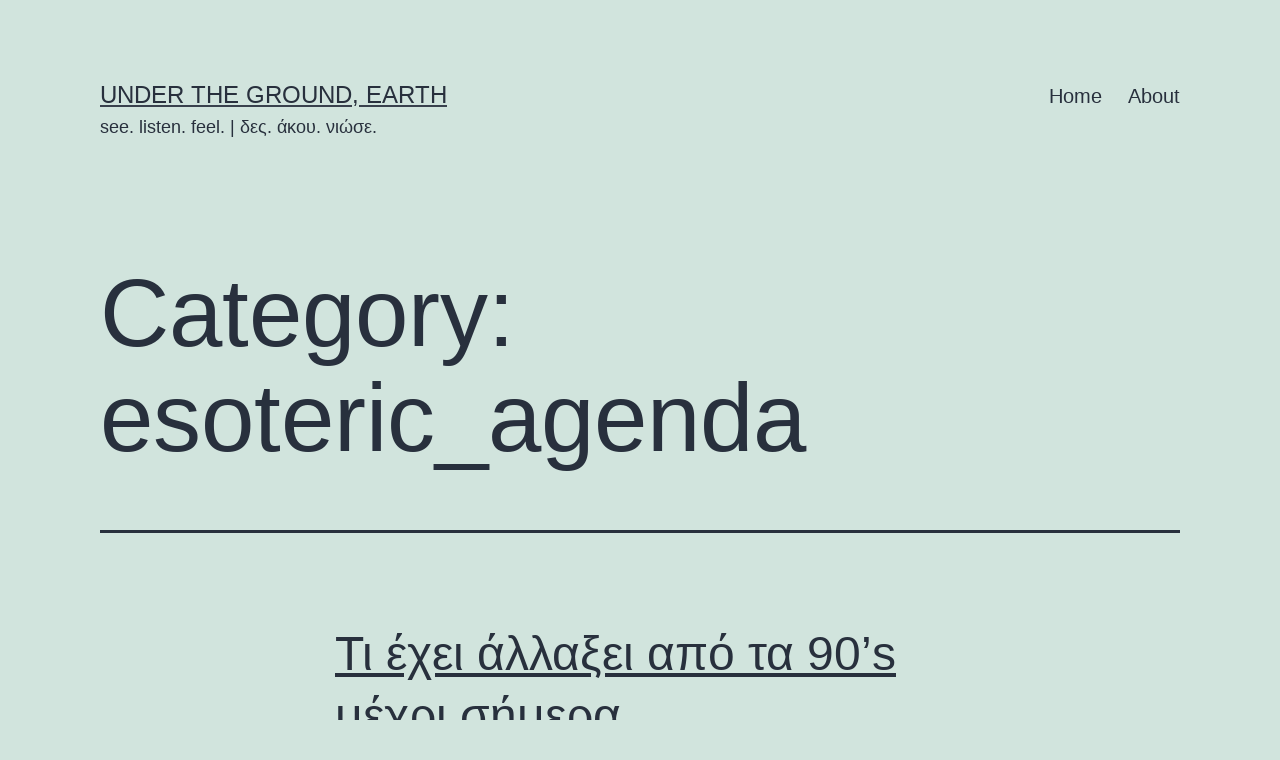

--- FILE ---
content_type: text/html; charset=UTF-8
request_url: https://www.under-the-ground.gr/category/esoteric_agenda/
body_size: 40195
content:
<!doctype html>
<html lang="en-US" >
<head>
	<meta charset="UTF-8" />
	<meta name="viewport" content="width=device-width, initial-scale=1.0" />
	<title>esoteric_agenda &#8211; Under the Ground, Earth</title>
<meta name='robots' content='noindex, nofollow' />
	<style>img:is([sizes="auto" i], [sizes^="auto," i]) { contain-intrinsic-size: 3000px 1500px }</style>
	<link rel="alternate" type="application/rss+xml" title="Under the Ground, Earth &raquo; Feed" href="https://www.under-the-ground.gr/feed/" />
<link rel="alternate" type="application/rss+xml" title="Under the Ground, Earth &raquo; Comments Feed" href="https://www.under-the-ground.gr/comments/feed/" />
<link rel="alternate" type="application/rss+xml" title="Under the Ground, Earth &raquo; esoteric_agenda Category Feed" href="https://www.under-the-ground.gr/category/esoteric_agenda/feed/" />
<script>
window._wpemojiSettings = {"baseUrl":"https:\/\/s.w.org\/images\/core\/emoji\/16.0.1\/72x72\/","ext":".png","svgUrl":"https:\/\/s.w.org\/images\/core\/emoji\/16.0.1\/svg\/","svgExt":".svg","source":{"concatemoji":"https:\/\/www.under-the-ground.gr\/wp-includes\/js\/wp-emoji-release.min.js?ver=6.8.2"}};
/*! This file is auto-generated */
!function(s,n){var o,i,e;function c(e){try{var t={supportTests:e,timestamp:(new Date).valueOf()};sessionStorage.setItem(o,JSON.stringify(t))}catch(e){}}function p(e,t,n){e.clearRect(0,0,e.canvas.width,e.canvas.height),e.fillText(t,0,0);var t=new Uint32Array(e.getImageData(0,0,e.canvas.width,e.canvas.height).data),a=(e.clearRect(0,0,e.canvas.width,e.canvas.height),e.fillText(n,0,0),new Uint32Array(e.getImageData(0,0,e.canvas.width,e.canvas.height).data));return t.every(function(e,t){return e===a[t]})}function u(e,t){e.clearRect(0,0,e.canvas.width,e.canvas.height),e.fillText(t,0,0);for(var n=e.getImageData(16,16,1,1),a=0;a<n.data.length;a++)if(0!==n.data[a])return!1;return!0}function f(e,t,n,a){switch(t){case"flag":return n(e,"\ud83c\udff3\ufe0f\u200d\u26a7\ufe0f","\ud83c\udff3\ufe0f\u200b\u26a7\ufe0f")?!1:!n(e,"\ud83c\udde8\ud83c\uddf6","\ud83c\udde8\u200b\ud83c\uddf6")&&!n(e,"\ud83c\udff4\udb40\udc67\udb40\udc62\udb40\udc65\udb40\udc6e\udb40\udc67\udb40\udc7f","\ud83c\udff4\u200b\udb40\udc67\u200b\udb40\udc62\u200b\udb40\udc65\u200b\udb40\udc6e\u200b\udb40\udc67\u200b\udb40\udc7f");case"emoji":return!a(e,"\ud83e\udedf")}return!1}function g(e,t,n,a){var r="undefined"!=typeof WorkerGlobalScope&&self instanceof WorkerGlobalScope?new OffscreenCanvas(300,150):s.createElement("canvas"),o=r.getContext("2d",{willReadFrequently:!0}),i=(o.textBaseline="top",o.font="600 32px Arial",{});return e.forEach(function(e){i[e]=t(o,e,n,a)}),i}function t(e){var t=s.createElement("script");t.src=e,t.defer=!0,s.head.appendChild(t)}"undefined"!=typeof Promise&&(o="wpEmojiSettingsSupports",i=["flag","emoji"],n.supports={everything:!0,everythingExceptFlag:!0},e=new Promise(function(e){s.addEventListener("DOMContentLoaded",e,{once:!0})}),new Promise(function(t){var n=function(){try{var e=JSON.parse(sessionStorage.getItem(o));if("object"==typeof e&&"number"==typeof e.timestamp&&(new Date).valueOf()<e.timestamp+604800&&"object"==typeof e.supportTests)return e.supportTests}catch(e){}return null}();if(!n){if("undefined"!=typeof Worker&&"undefined"!=typeof OffscreenCanvas&&"undefined"!=typeof URL&&URL.createObjectURL&&"undefined"!=typeof Blob)try{var e="postMessage("+g.toString()+"("+[JSON.stringify(i),f.toString(),p.toString(),u.toString()].join(",")+"));",a=new Blob([e],{type:"text/javascript"}),r=new Worker(URL.createObjectURL(a),{name:"wpTestEmojiSupports"});return void(r.onmessage=function(e){c(n=e.data),r.terminate(),t(n)})}catch(e){}c(n=g(i,f,p,u))}t(n)}).then(function(e){for(var t in e)n.supports[t]=e[t],n.supports.everything=n.supports.everything&&n.supports[t],"flag"!==t&&(n.supports.everythingExceptFlag=n.supports.everythingExceptFlag&&n.supports[t]);n.supports.everythingExceptFlag=n.supports.everythingExceptFlag&&!n.supports.flag,n.DOMReady=!1,n.readyCallback=function(){n.DOMReady=!0}}).then(function(){return e}).then(function(){var e;n.supports.everything||(n.readyCallback(),(e=n.source||{}).concatemoji?t(e.concatemoji):e.wpemoji&&e.twemoji&&(t(e.twemoji),t(e.wpemoji)))}))}((window,document),window._wpemojiSettings);
</script>
<style id='wp-emoji-styles-inline-css'>

	img.wp-smiley, img.emoji {
		display: inline !important;
		border: none !important;
		box-shadow: none !important;
		height: 1em !important;
		width: 1em !important;
		margin: 0 0.07em !important;
		vertical-align: -0.1em !important;
		background: none !important;
		padding: 0 !important;
	}
</style>
<link rel='stylesheet' id='wp-block-library-css' href='https://www.under-the-ground.gr/wp-content/plugins/gutenberg/build/styles/block-library/style.css?ver=22.3.0' media='all' />
<link rel='stylesheet' id='wp-block-library-theme-css' href='https://www.under-the-ground.gr/wp-content/plugins/gutenberg/build/styles/block-library/theme.css?ver=22.3.0' media='all' />
<style id='classic-theme-styles-inline-css'>
.wp-block-button__link{background-color:#32373c;border-radius:9999px;box-shadow:none;color:#fff;font-size:1.125em;padding:calc(.667em + 2px) calc(1.333em + 2px);text-decoration:none}.wp-block-file__button{background:#32373c;color:#fff}.wp-block-accordion-heading{margin:0}.wp-block-accordion-heading__toggle{background-color:inherit!important;color:inherit!important}.wp-block-accordion-heading__toggle:not(:focus-visible){outline:none}.wp-block-accordion-heading__toggle:focus,.wp-block-accordion-heading__toggle:hover{background-color:inherit!important;border:none;box-shadow:none;color:inherit;padding:var(--wp--preset--spacing--20,1em) 0;text-decoration:none}.wp-block-accordion-heading__toggle:focus-visible{outline:auto;outline-offset:0}
</style>
<link rel='stylesheet' id='twenty-twenty-one-custom-color-overrides-css' href='https://www.under-the-ground.gr/wp-content/themes/twentytwentyone/assets/css/custom-color-overrides.css?ver=2.5' media='all' />
<style id='global-styles-inline-css'>
:root{--wp--preset--aspect-ratio--square: 1;--wp--preset--aspect-ratio--4-3: 4/3;--wp--preset--aspect-ratio--3-4: 3/4;--wp--preset--aspect-ratio--3-2: 3/2;--wp--preset--aspect-ratio--2-3: 2/3;--wp--preset--aspect-ratio--16-9: 16/9;--wp--preset--aspect-ratio--9-16: 9/16;--wp--preset--color--black: #000000;--wp--preset--color--cyan-bluish-gray: #abb8c3;--wp--preset--color--white: #FFFFFF;--wp--preset--color--pale-pink: #f78da7;--wp--preset--color--vivid-red: #cf2e2e;--wp--preset--color--luminous-vivid-orange: #ff6900;--wp--preset--color--luminous-vivid-amber: #fcb900;--wp--preset--color--light-green-cyan: #7bdcb5;--wp--preset--color--vivid-green-cyan: #00d084;--wp--preset--color--pale-cyan-blue: #8ed1fc;--wp--preset--color--vivid-cyan-blue: #0693e3;--wp--preset--color--vivid-purple: #9b51e0;--wp--preset--color--dark-gray: #28303D;--wp--preset--color--gray: #39414D;--wp--preset--color--green: #D1E4DD;--wp--preset--color--blue: #D1DFE4;--wp--preset--color--purple: #D1D1E4;--wp--preset--color--red: #E4D1D1;--wp--preset--color--orange: #E4DAD1;--wp--preset--color--yellow: #EEEADD;--wp--preset--gradient--vivid-cyan-blue-to-vivid-purple: linear-gradient(135deg,rgb(6,147,227) 0%,rgb(155,81,224) 100%);--wp--preset--gradient--light-green-cyan-to-vivid-green-cyan: linear-gradient(135deg,rgb(122,220,180) 0%,rgb(0,208,130) 100%);--wp--preset--gradient--luminous-vivid-amber-to-luminous-vivid-orange: linear-gradient(135deg,rgb(252,185,0) 0%,rgb(255,105,0) 100%);--wp--preset--gradient--luminous-vivid-orange-to-vivid-red: linear-gradient(135deg,rgb(255,105,0) 0%,rgb(207,46,46) 100%);--wp--preset--gradient--very-light-gray-to-cyan-bluish-gray: linear-gradient(135deg,rgb(238,238,238) 0%,rgb(169,184,195) 100%);--wp--preset--gradient--cool-to-warm-spectrum: linear-gradient(135deg,rgb(74,234,220) 0%,rgb(151,120,209) 20%,rgb(207,42,186) 40%,rgb(238,44,130) 60%,rgb(251,105,98) 80%,rgb(254,248,76) 100%);--wp--preset--gradient--blush-light-purple: linear-gradient(135deg,rgb(255,206,236) 0%,rgb(152,150,240) 100%);--wp--preset--gradient--blush-bordeaux: linear-gradient(135deg,rgb(254,205,165) 0%,rgb(254,45,45) 50%,rgb(107,0,62) 100%);--wp--preset--gradient--luminous-dusk: linear-gradient(135deg,rgb(255,203,112) 0%,rgb(199,81,192) 50%,rgb(65,88,208) 100%);--wp--preset--gradient--pale-ocean: linear-gradient(135deg,rgb(255,245,203) 0%,rgb(182,227,212) 50%,rgb(51,167,181) 100%);--wp--preset--gradient--electric-grass: linear-gradient(135deg,rgb(202,248,128) 0%,rgb(113,206,126) 100%);--wp--preset--gradient--midnight: linear-gradient(135deg,rgb(2,3,129) 0%,rgb(40,116,252) 100%);--wp--preset--gradient--purple-to-yellow: linear-gradient(160deg, #D1D1E4 0%, #EEEADD 100%);--wp--preset--gradient--yellow-to-purple: linear-gradient(160deg, #EEEADD 0%, #D1D1E4 100%);--wp--preset--gradient--green-to-yellow: linear-gradient(160deg, #D1E4DD 0%, #EEEADD 100%);--wp--preset--gradient--yellow-to-green: linear-gradient(160deg, #EEEADD 0%, #D1E4DD 100%);--wp--preset--gradient--red-to-yellow: linear-gradient(160deg, #E4D1D1 0%, #EEEADD 100%);--wp--preset--gradient--yellow-to-red: linear-gradient(160deg, #EEEADD 0%, #E4D1D1 100%);--wp--preset--gradient--purple-to-red: linear-gradient(160deg, #D1D1E4 0%, #E4D1D1 100%);--wp--preset--gradient--red-to-purple: linear-gradient(160deg, #E4D1D1 0%, #D1D1E4 100%);--wp--preset--font-size--small: 18px;--wp--preset--font-size--medium: 20px;--wp--preset--font-size--large: 24px;--wp--preset--font-size--x-large: 42px;--wp--preset--font-size--extra-small: 16px;--wp--preset--font-size--normal: 20px;--wp--preset--font-size--extra-large: 40px;--wp--preset--font-size--huge: 96px;--wp--preset--font-size--gigantic: 144px;--wp--preset--spacing--20: 0.44rem;--wp--preset--spacing--30: 0.67rem;--wp--preset--spacing--40: 1rem;--wp--preset--spacing--50: 1.5rem;--wp--preset--spacing--60: 2.25rem;--wp--preset--spacing--70: 3.38rem;--wp--preset--spacing--80: 5.06rem;--wp--preset--shadow--natural: 6px 6px 9px rgba(0, 0, 0, 0.2);--wp--preset--shadow--deep: 12px 12px 50px rgba(0, 0, 0, 0.4);--wp--preset--shadow--sharp: 6px 6px 0px rgba(0, 0, 0, 0.2);--wp--preset--shadow--outlined: 6px 6px 0px -3px rgb(255, 255, 255), 6px 6px rgb(0, 0, 0);--wp--preset--shadow--crisp: 6px 6px 0px rgb(0, 0, 0);}:where(.is-layout-flex){gap: 0.5em;}:where(.is-layout-grid){gap: 0.5em;}body .is-layout-flex{display: flex;}.is-layout-flex{flex-wrap: wrap;align-items: center;}.is-layout-flex > :is(*, div){margin: 0;}body .is-layout-grid{display: grid;}.is-layout-grid > :is(*, div){margin: 0;}:where(.wp-block-columns.is-layout-flex){gap: 2em;}:where(.wp-block-columns.is-layout-grid){gap: 2em;}:where(.wp-block-post-template.is-layout-flex){gap: 1.25em;}:where(.wp-block-post-template.is-layout-grid){gap: 1.25em;}.has-black-color{color: var(--wp--preset--color--black) !important;}.has-cyan-bluish-gray-color{color: var(--wp--preset--color--cyan-bluish-gray) !important;}.has-white-color{color: var(--wp--preset--color--white) !important;}.has-pale-pink-color{color: var(--wp--preset--color--pale-pink) !important;}.has-vivid-red-color{color: var(--wp--preset--color--vivid-red) !important;}.has-luminous-vivid-orange-color{color: var(--wp--preset--color--luminous-vivid-orange) !important;}.has-luminous-vivid-amber-color{color: var(--wp--preset--color--luminous-vivid-amber) !important;}.has-light-green-cyan-color{color: var(--wp--preset--color--light-green-cyan) !important;}.has-vivid-green-cyan-color{color: var(--wp--preset--color--vivid-green-cyan) !important;}.has-pale-cyan-blue-color{color: var(--wp--preset--color--pale-cyan-blue) !important;}.has-vivid-cyan-blue-color{color: var(--wp--preset--color--vivid-cyan-blue) !important;}.has-vivid-purple-color{color: var(--wp--preset--color--vivid-purple) !important;}.has-black-background-color{background-color: var(--wp--preset--color--black) !important;}.has-cyan-bluish-gray-background-color{background-color: var(--wp--preset--color--cyan-bluish-gray) !important;}.has-white-background-color{background-color: var(--wp--preset--color--white) !important;}.has-pale-pink-background-color{background-color: var(--wp--preset--color--pale-pink) !important;}.has-vivid-red-background-color{background-color: var(--wp--preset--color--vivid-red) !important;}.has-luminous-vivid-orange-background-color{background-color: var(--wp--preset--color--luminous-vivid-orange) !important;}.has-luminous-vivid-amber-background-color{background-color: var(--wp--preset--color--luminous-vivid-amber) !important;}.has-light-green-cyan-background-color{background-color: var(--wp--preset--color--light-green-cyan) !important;}.has-vivid-green-cyan-background-color{background-color: var(--wp--preset--color--vivid-green-cyan) !important;}.has-pale-cyan-blue-background-color{background-color: var(--wp--preset--color--pale-cyan-blue) !important;}.has-vivid-cyan-blue-background-color{background-color: var(--wp--preset--color--vivid-cyan-blue) !important;}.has-vivid-purple-background-color{background-color: var(--wp--preset--color--vivid-purple) !important;}.has-black-border-color{border-color: var(--wp--preset--color--black) !important;}.has-cyan-bluish-gray-border-color{border-color: var(--wp--preset--color--cyan-bluish-gray) !important;}.has-white-border-color{border-color: var(--wp--preset--color--white) !important;}.has-pale-pink-border-color{border-color: var(--wp--preset--color--pale-pink) !important;}.has-vivid-red-border-color{border-color: var(--wp--preset--color--vivid-red) !important;}.has-luminous-vivid-orange-border-color{border-color: var(--wp--preset--color--luminous-vivid-orange) !important;}.has-luminous-vivid-amber-border-color{border-color: var(--wp--preset--color--luminous-vivid-amber) !important;}.has-light-green-cyan-border-color{border-color: var(--wp--preset--color--light-green-cyan) !important;}.has-vivid-green-cyan-border-color{border-color: var(--wp--preset--color--vivid-green-cyan) !important;}.has-pale-cyan-blue-border-color{border-color: var(--wp--preset--color--pale-cyan-blue) !important;}.has-vivid-cyan-blue-border-color{border-color: var(--wp--preset--color--vivid-cyan-blue) !important;}.has-vivid-purple-border-color{border-color: var(--wp--preset--color--vivid-purple) !important;}.has-vivid-cyan-blue-to-vivid-purple-gradient-background{background: var(--wp--preset--gradient--vivid-cyan-blue-to-vivid-purple) !important;}.has-light-green-cyan-to-vivid-green-cyan-gradient-background{background: var(--wp--preset--gradient--light-green-cyan-to-vivid-green-cyan) !important;}.has-luminous-vivid-amber-to-luminous-vivid-orange-gradient-background{background: var(--wp--preset--gradient--luminous-vivid-amber-to-luminous-vivid-orange) !important;}.has-luminous-vivid-orange-to-vivid-red-gradient-background{background: var(--wp--preset--gradient--luminous-vivid-orange-to-vivid-red) !important;}.has-very-light-gray-to-cyan-bluish-gray-gradient-background{background: var(--wp--preset--gradient--very-light-gray-to-cyan-bluish-gray) !important;}.has-cool-to-warm-spectrum-gradient-background{background: var(--wp--preset--gradient--cool-to-warm-spectrum) !important;}.has-blush-light-purple-gradient-background{background: var(--wp--preset--gradient--blush-light-purple) !important;}.has-blush-bordeaux-gradient-background{background: var(--wp--preset--gradient--blush-bordeaux) !important;}.has-luminous-dusk-gradient-background{background: var(--wp--preset--gradient--luminous-dusk) !important;}.has-pale-ocean-gradient-background{background: var(--wp--preset--gradient--pale-ocean) !important;}.has-electric-grass-gradient-background{background: var(--wp--preset--gradient--electric-grass) !important;}.has-midnight-gradient-background{background: var(--wp--preset--gradient--midnight) !important;}.has-small-font-size{font-size: var(--wp--preset--font-size--small) !important;}.has-medium-font-size{font-size: var(--wp--preset--font-size--medium) !important;}.has-large-font-size{font-size: var(--wp--preset--font-size--large) !important;}.has-x-large-font-size{font-size: var(--wp--preset--font-size--x-large) !important;}
:where(.wp-block-columns.is-layout-flex){gap: 2em;}:where(.wp-block-columns.is-layout-grid){gap: 2em;}
:root :where(.wp-block-pullquote){font-size: 1.5em;line-height: 1.6;}
:where(.wp-block-post-template.is-layout-flex){gap: 1.25em;}:where(.wp-block-post-template.is-layout-grid){gap: 1.25em;}
:where(.wp-block-term-template.is-layout-flex){gap: 1.25em;}:where(.wp-block-term-template.is-layout-grid){gap: 1.25em;}
</style>
<link rel='stylesheet' id='twenty-twenty-one-style-css' href='https://www.under-the-ground.gr/wp-content/themes/twentytwentyone/style.css?ver=2.5' media='all' />
<link rel='stylesheet' id='twenty-twenty-one-print-style-css' href='https://www.under-the-ground.gr/wp-content/themes/twentytwentyone/assets/css/print.css?ver=2.5' media='print' />
<script id="twenty-twenty-one-ie11-polyfills-js-after">
( Element.prototype.matches && Element.prototype.closest && window.NodeList && NodeList.prototype.forEach ) || document.write( '<script src="https://www.under-the-ground.gr/wp-content/themes/twentytwentyone/assets/js/polyfills.js?ver=2.5"></scr' + 'ipt>' );
</script>
<script src="https://www.under-the-ground.gr/wp-content/themes/twentytwentyone/assets/js/primary-navigation.js?ver=2.5" id="twenty-twenty-one-primary-navigation-script-js" defer data-wp-strategy="defer"></script>
<link rel="https://api.w.org/" href="https://www.under-the-ground.gr/wp-json/" /><link rel="alternate" title="JSON" type="application/json" href="https://www.under-the-ground.gr/wp-json/wp/v2/categories/4" /><link rel="EditURI" type="application/rsd+xml" title="RSD" href="https://www.under-the-ground.gr/xmlrpc.php?rsd" />
<meta name="generator" content="WordPress 6.8.2" />
</head>

<body class="archive category category-esoteric_agenda category-4 wp-embed-responsive wp-theme-twentytwentyone is-light-theme no-js hfeed has-main-navigation">
<div id="page" class="site">
	<a class="skip-link screen-reader-text" href="#content">
		Skip to content	</a>

	
<header id="masthead" class="site-header has-title-and-tagline has-menu">

	

<div class="site-branding">

	
						<p class="site-title"><a href="https://www.under-the-ground.gr/" rel="home">Under the Ground, Earth</a></p>
			
			<p class="site-description">
			see. listen. feel. | δες. άκου. νιώσε.		</p>
	</div><!-- .site-branding -->
	
	<nav id="site-navigation" class="primary-navigation" aria-label="Primary menu">
		<div class="menu-button-container">
			<button id="primary-mobile-menu" class="button" aria-controls="primary-menu-list" aria-expanded="false">
				<span class="dropdown-icon open">Menu					<svg class="svg-icon" width="24" height="24" aria-hidden="true" role="img" focusable="false" viewBox="0 0 24 24" fill="none" xmlns="http://www.w3.org/2000/svg"><path fill-rule="evenodd" clip-rule="evenodd" d="M4.5 6H19.5V7.5H4.5V6ZM4.5 12H19.5V13.5H4.5V12ZM19.5 18H4.5V19.5H19.5V18Z" fill="currentColor"/></svg>				</span>
				<span class="dropdown-icon close">Close					<svg class="svg-icon" width="24" height="24" aria-hidden="true" role="img" focusable="false" viewBox="0 0 24 24" fill="none" xmlns="http://www.w3.org/2000/svg"><path fill-rule="evenodd" clip-rule="evenodd" d="M12 10.9394L5.53033 4.46973L4.46967 5.53039L10.9393 12.0001L4.46967 18.4697L5.53033 19.5304L12 13.0607L18.4697 19.5304L19.5303 18.4697L13.0607 12.0001L19.5303 5.53039L18.4697 4.46973L12 10.9394Z" fill="currentColor"/></svg>				</span>
			</button><!-- #primary-mobile-menu -->
		</div><!-- .menu-button-container -->
		<div class="primary-menu-container"><ul id="primary-menu-list" class="menu-wrapper"><li id="menu-item-1221" class="menu-item menu-item-type-custom menu-item-object-custom menu-item-home menu-item-1221"><a href="http://www.under-the-ground.gr">Home</a></li>
<li id="menu-item-1220" class="menu-item menu-item-type-custom menu-item-object-custom menu-item-1220"><a href="http://www.under-the-ground.gr/about/">About</a></li>
</ul></div>	</nav><!-- #site-navigation -->
	
</header><!-- #masthead -->

	<div id="content" class="site-content">
		<div id="primary" class="content-area">
			<main id="main" class="site-main">


	<header class="page-header alignwide">
		<h1 class="page-title">Category: <span>esoteric_agenda</span></h1>			</header><!-- .page-header -->

					
<article id="post-2446" class="post-2446 post type-post status-publish format-standard hentry category-esoteric_agenda entry">
	<header class="entry-header">
					<h2 class="entry-title default-max-width"><a href="https://www.under-the-ground.gr/%cf%84%ce%b9-%ce%ad%cf%87%ce%b5%ce%b9-%ce%ac%ce%bb%ce%bb%ce%b1%ce%be%ce%b5%ce%b9-%ce%b1%cf%80%cf%8c-%cf%84%ce%b1-90s-%ce%bc%ce%ad%cf%87%cf%81%ce%b9-%cf%83%ce%ae%ce%bc%ce%b5%cf%81%ce%b1/">Τι έχει άλλαξει από τα 90&#8217;s μέχρι σήμερα</a></h2>		
			</header><!-- .entry-header -->

	<div class="entry-content">
		
<p>τα 80&#8217;s και τέλος τα 90&#8217;s ήταν τα καλύτερα γιατί ήταν η επιτομή του παλιού κόσμου &#8211; ήταν ο παλιός κόσμος των 50&#8217;s, 60&#8217;s και των 70&#8217;s στα καλύτερα του!</p>



<p>η πνευματικότητα (που εμπεριέχει ταπεινοφροσύνη, σεβασμό, σκέψη, πίστη, αγάπη, ευγένεια κτλ) συναντούσε την τεχνολογία (στην μουσική, στις τέχνες, στα media, στην επικοινωνία και στην εκφραση) με έναν ισορροπημένο τρόπο.</p>



<p>μετά τα 90&#8217;s νιώθω ότι γίναμε κάπως σαν κακομαθημένα παιδιά που ενώ ξέρουν ότι είναι κυριακή και πρέπει να διαβάσουν, να κάνουν μπάνιο και να κοιμηθούν νωρίς γιατί την επομένη έχουν σχολείο &#8211; τα γράφουν ΟΛΑ ΣΤΗΝ ΜΠΟΥΤΣΑ ΤΟΥΣ και πάνε στο σχολείο ρέμπελοι… και τσαμπουκαλεύονται και στην δασκάλα και την λένε χαζή.</p>
	</div><!-- .entry-content -->

	<footer class="entry-footer default-max-width">
		<span class="posted-on">Published <time class="entry-date published updated" datetime="2025-12-12T22:56:30+13:00">December 12, 2025</time></span><div class="post-taxonomies"><span class="cat-links">Categorized as <a href="https://www.under-the-ground.gr/category/esoteric_agenda/" rel="category tag">esoteric_agenda</a> </span></div>	</footer><!-- .entry-footer -->
</article><!-- #post-2446 -->
					
<article id="post-2434" class="post-2434 post type-post status-publish format-standard hentry category-esoteric_agenda entry">
	<header class="entry-header">
					<h2 class="entry-title default-max-width"><a href="https://www.under-the-ground.gr/how-does-the-future-of-the-future-look-like/">How does the future of the future look like? A think piece.</a></h2>		
			</header><!-- .entry-header -->

	<div class="entry-content">
		
<p>όταν παλιά αναρωτιόμουν πως θα είμαι/είναι (σ)το μέλλον, πάνω κάτω ήξερα ότι θα έχω μια σχέση, μια δουλειά στον κλάδο της πληροφορικής, ένα αυτοκίνητο με πολύ μουσική, κάποια χόμπι όπως το μπάσκετ και γενικά τέτοιου τύπου πράγματα…</p>



<p>τώρα που ζω στο μέλλον, αναρωτιέμαι πως θα είναι το μέλλον, του μέλλοντος</p>



<p>δεν ξέρω αν το σκέφτεστε ποτέ έτσι…;</p>



<p>πριν από μερικά χρόνια, σε ένα επεισόδιο από τα φιλαράκια ο ross λέει στον chandler ότι στο μέλλον, θα μπορούμε να ανεβάζουμε τις σκέψεις μας στο &#8220;δίκτυο&#8221; και μετά να ζούμε ως avatars για πάντα</p>



<p>αυτή τη στιγμή, έχουμε την τεχνολογία που απαιτείται για να φτιάξουμε ένα τέτοιο avatar που να είναι σε ένα μεγάλο βαθμό ίδιο με εμάς.</p>



<p>με βάση τα email, μνματα και φωτό σε social, sms, whatsapp, viber, OXI SIGNAL (γιατί είναι κρυπτογραφημένο), αναζητήσεις στο google, κινήσεις καρτών, αγοραστικές μας συνήθειες, ταινίες που έχουμε δει σε νετφλιξ κτλ, διατροφικές μας συνήθειες, ιατρικά έγγραφα και λίγα λεπτά της φωνής μας ηχογραφημένα από μια κλήση μπορούμε να φτιάξουμε ένα avatar το οποίο να ζει σε μια πόλη όπως <a href="https://youtube.com/clip/UgkxUUZtkMMBdU5Ivx9AWgx9KufV1aZDhIvh?feature=shared" target="_blank" rel="noreferrer noopener">αυτή</a>.</p>



<p>έχετε σκεφτεί ποτέ την πιθανότητα να έχουμε πεθάνει και αυτή τη στιγμή να ζούμε σε έναν κόσμο ανάλογο με το βίντεο;</p>



<p>να είμαστε δλδ τα avatar που έχουν δημιουργηθεί με βάση την πληροφορία που κάποιος άλλος έβαλε;</p>
	</div><!-- .entry-content -->

	<footer class="entry-footer default-max-width">
		<span class="posted-on">Published <time class="entry-date published updated" datetime="2024-07-12T09:31:34+13:00">July 12, 2024</time></span><div class="post-taxonomies"><span class="cat-links">Categorized as <a href="https://www.under-the-ground.gr/category/esoteric_agenda/" rel="category tag">esoteric_agenda</a> </span></div>	</footer><!-- .entry-footer -->
</article><!-- #post-2434 -->
					
<article id="post-1255" class="post-1255 post type-post status-publish format-standard hentry category-esoteric_agenda entry">
	<header class="entry-header">
					<h2 class="entry-title default-max-width"><a href="https://www.under-the-ground.gr/the-choice-is-ours/">The Choice is Ours</a></h2>		
			</header><!-- .entry-header -->

	<div class="entry-content">
		<p><iframe width="570" height="315" src="https://www.youtube.com/embed/Yb5ivvcTvRQ" frameborder="0" allowfullscreen></iframe></p>
	</div><!-- .entry-content -->

	<footer class="entry-footer default-max-width">
		<span class="posted-on">Published <time class="entry-date published updated" datetime="2016-08-22T02:10:45+13:00">August 22, 2016</time></span><div class="post-taxonomies"><span class="cat-links">Categorized as <a href="https://www.under-the-ground.gr/category/esoteric_agenda/" rel="category tag">esoteric_agenda</a> </span></div>	</footer><!-- .entry-footer -->
</article><!-- #post-1255 -->
					
<article id="post-1227" class="post-1227 post type-post status-publish format-standard hentry category-esoteric_agenda entry">
	<header class="entry-header">
					<h2 class="entry-title default-max-width"><a href="https://www.under-the-ground.gr/dmt-and-more/">DMT and more</a></h2>		
			</header><!-- .entry-header -->

	<div class="entry-content">
		<p><iframe width="570" height="315" src="https://www.youtube.com/embed/MxvQusr9cwc" frameborder="0" allowfullscreen></iframe></p>
	</div><!-- .entry-content -->

	<footer class="entry-footer default-max-width">
		<span class="posted-on">Published <time class="entry-date published updated" datetime="2016-08-01T03:04:28+13:00">August 1, 2016</time></span><div class="post-taxonomies"><span class="cat-links">Categorized as <a href="https://www.under-the-ground.gr/category/esoteric_agenda/" rel="category tag">esoteric_agenda</a> </span></div>	</footer><!-- .entry-footer -->
</article><!-- #post-1227 -->
					
<article id="post-1225" class="post-1225 post type-post status-publish format-standard hentry category-esoteric_agenda entry">
	<header class="entry-header">
					<h2 class="entry-title default-max-width"><a href="https://www.under-the-ground.gr/listen/">Listen</a></h2>		
			</header><!-- .entry-header -->

	<div class="entry-content">
		<p>In this TED speech you&#8217;ll find that humans, listen to only 25% of what somebody is telling them. </p>
<p><iframe width="570" height="315" src="https://www.youtube.com/embed/fRVUkVbZWBw" frameborder="0" allowfullscreen></iframe></p>
	</div><!-- .entry-content -->

	<footer class="entry-footer default-max-width">
		<span class="posted-on">Published <time class="entry-date published updated" datetime="2016-08-01T03:03:26+13:00">August 1, 2016</time></span><div class="post-taxonomies"><span class="cat-links">Categorized as <a href="https://www.under-the-ground.gr/category/esoteric_agenda/" rel="category tag">esoteric_agenda</a> </span></div>	</footer><!-- .entry-footer -->
</article><!-- #post-1225 -->
					
<article id="post-1223" class="post-1223 post type-post status-publish format-standard hentry category-esoteric_agenda entry">
	<header class="entry-header">
					<h2 class="entry-title default-max-width"><a href="https://www.under-the-ground.gr/thought-of-you/">Thought of you</a></h2>		
			</header><!-- .entry-header -->

	<div class="entry-content">
		<p>Small clip worth seeing.</p>
<p><iframe loading="lazy" width="570" height="325" src="https://www.youtube.com/embed/OBk3ynRbtsw" frameborder="0" allowfullscreen></iframe></p>
	</div><!-- .entry-content -->

	<footer class="entry-footer default-max-width">
		<span class="posted-on">Published <time class="entry-date published updated" datetime="2016-08-01T03:01:36+13:00">August 1, 2016</time></span><div class="post-taxonomies"><span class="cat-links">Categorized as <a href="https://www.under-the-ground.gr/category/esoteric_agenda/" rel="category tag">esoteric_agenda</a> </span></div>	</footer><!-- .entry-footer -->
</article><!-- #post-1223 -->
					
<article id="post-1201" class="post-1201 post type-post status-publish format-standard hentry category-esoteric_agenda entry">
	<header class="entry-header">
					<h2 class="entry-title default-max-width"><a href="https://www.under-the-ground.gr/everything-is-a-remix/">Everything is a Remix</a></h2>		
			</header><!-- .entry-header -->

	<div class="entry-content">
		<p><iframe loading="lazy" src="https://player.vimeo.com/video/139094998" width="570" height="321" frameborder="0" webkitallowfullscreen mozallowfullscreen allowfullscreen></iframe> </p>
<p><a href="https://vimeo.com/139094998">Everything is a Remix Remastered (2015 HD)</a> from <a href="https://vimeo.com/kirbyferguson">Kirby Ferguson</a> on <a href="https://vimeo.com">Vimeo</a>.</p>
	</div><!-- .entry-content -->

	<footer class="entry-footer default-max-width">
		<span class="posted-on">Published <time class="entry-date published updated" datetime="2015-10-13T10:33:01+13:00">October 13, 2015</time></span><div class="post-taxonomies"><span class="cat-links">Categorized as <a href="https://www.under-the-ground.gr/category/esoteric_agenda/" rel="category tag">esoteric_agenda</a> </span></div>	</footer><!-- .entry-footer -->
</article><!-- #post-1201 -->
					
<article id="post-1202" class="post-1202 post type-post status-publish format-standard hentry category-esoteric_agenda entry">
	<header class="entry-header">
					<h2 class="entry-title default-max-width"><a href="https://www.under-the-ground.gr/how-giant-websites-design-for-you-and-a-billion-others-too/">How giant websites design for you (and a billion others, too)</a></h2>		
			</header><!-- .entry-header -->

	<div class="entry-content">
		<p><iframe loading="lazy" src="https://embed-ssl.ted.com/talks/margaret_gould_stewart_how_giant_websites_design_for_you_and_a_billion_others_too.html" width="570" height="321" frameborder="0" scrolling="no" webkitAllowFullScreen mozallowfullscreen allowFullScreen></iframe></p>
	</div><!-- .entry-content -->

	<footer class="entry-footer default-max-width">
		<span class="posted-on">Published <time class="entry-date published updated" datetime="2015-10-13T10:32:54+13:00">October 13, 2015</time></span><div class="post-taxonomies"><span class="cat-links">Categorized as <a href="https://www.under-the-ground.gr/category/esoteric_agenda/" rel="category tag">esoteric_agenda</a> </span></div>	</footer><!-- .entry-footer -->
</article><!-- #post-1202 -->
					
<article id="post-1175" class="post-1175 post type-post status-publish format-standard hentry category-esoteric_agenda entry">
	<header class="entry-header">
					<h2 class="entry-title default-max-width"><a href="https://www.under-the-ground.gr/%ce%b1%ce%bd%ce%b1%ce%ba%ce%b1%ce%bb%cf%8d%cf%80%cf%84%ce%bf%ce%bd%cf%84%ce%b1%cf%82-%cf%84%ce%bf%ce%bd-%ce%b5%cf%81%cf%89%cf%84%ce%b9%ce%ba%cf%8c-%ce%ac%ce%bd%ce%b8%cf%81%cf%89%cf%80%ce%bf-%ce%b4/">Ανακαλύπτοντας τον ερωτικό άνθρωπο : Δημήτρης Καραγιάννης</a></h2>		
			</header><!-- .entry-header -->

	<div class="entry-content">
		<p><iframe loading="lazy" width="570" height="321" src="https://www.youtube.com/embed/8kM--PZrC0M" frameborder="0" allowfullscreen></iframe></p>
	</div><!-- .entry-content -->

	<footer class="entry-footer default-max-width">
		<span class="posted-on">Published <time class="entry-date published updated" datetime="2015-09-09T08:17:33+13:00">September 9, 2015</time></span><div class="post-taxonomies"><span class="cat-links">Categorized as <a href="https://www.under-the-ground.gr/category/esoteric_agenda/" rel="category tag">esoteric_agenda</a> </span></div>	</footer><!-- .entry-footer -->
</article><!-- #post-1175 -->
					
<article id="post-1167" class="post-1167 post type-post status-publish format-standard hentry category-esoteric_agenda entry">
	<header class="entry-header">
					<h2 class="entry-title default-max-width"><a href="https://www.under-the-ground.gr/children-see-children-do/">Children see. Children do.</a></h2>		
			</header><!-- .entry-header -->

	<div class="entry-content">
		<p><iframe loading="lazy" width="570" height="321" src="https://www.youtube.com/embed/5JrtpCM4yMM" frameborder="0" allowfullscreen></iframe></p>
	</div><!-- .entry-content -->

	<footer class="entry-footer default-max-width">
		<span class="posted-on">Published <time class="entry-date published updated" datetime="2015-07-04T00:08:35+13:00">July 4, 2015</time></span><div class="post-taxonomies"><span class="cat-links">Categorized as <a href="https://www.under-the-ground.gr/category/esoteric_agenda/" rel="category tag">esoteric_agenda</a> </span></div>	</footer><!-- .entry-footer -->
</article><!-- #post-1167 -->
	
	
	<nav class="navigation pagination" aria-label="Posts pagination">
		<h2 class="screen-reader-text">Posts pagination</h2>
		<div class="nav-links"><span aria-current="page" class="page-numbers current">Page 1</span>
<span class="page-numbers dots">&hellip;</span>
<a class="page-numbers" href="https://www.under-the-ground.gr/category/esoteric_agenda/page/15/">Page 15</a>
<a class="next page-numbers" href="https://www.under-the-ground.gr/category/esoteric_agenda/page/2/"><span class="nav-next-text">Older <span class="nav-short">posts</span></span> <svg class="svg-icon" width="24" height="24" aria-hidden="true" role="img" focusable="false" viewBox="0 0 24 24" fill="none" xmlns="http://www.w3.org/2000/svg"><path fill-rule="evenodd" clip-rule="evenodd" d="m4 13v-2h12l-4-4 1-2 7 7-7 7-1-2 4-4z" fill="currentColor"/></svg></a></div>
	</nav>

			</main><!-- #main -->
		</div><!-- #primary -->
	</div><!-- #content -->

	
	<aside class="widget-area">
		<section id="text-3" class="widget widget_text"><h2 class="widget-title">Η Εσωτερικη Οψη.</h2>			<div class="textwidget"><p>γεια, τι κάνεις; ελπίζω καλά. εδώ που ήρθες μπορείς να διαβάσεις κείμενα με θέματα που αφορούν την καθημερινότητα. εκείνη την οποία ζεις μέσα σου αλλά και έξω.<br />
μέλημα μου είναι η προώθηση κειμένων και βίντεο που είναι κοινωφελή και κάνουν τον κόσμο μας καλύτερο.<br />
ας μου επιτραπεί να το πω έτσι πεζά ελπίζοντας οτι διαβάζωντας τα κείμενα και παρακολουθώντας τα ντοκιμαντέρ να αντιληφθείς περί τίνος επρόκειτω.<br />
η κάθε έκφραση ιδέας, άποψης & σκέψης (επώνυμης ή ανώνυμης) είναι ελεύθερη. όπως ελεύθερη είναι και η κριτική σκέψη(!).<br />
καλή διαμονή.</p>
</div>
		</section><section id="linkcat-5" class="widget widget_links"><h2 class="widget-title">Συνδεσμοι που ξεχωριζουν.</h2>
	<ul class='xoxo blogroll'>
<li><a href="http://www.enallaktikos.gr/" target="_blank">Enallaktikos.gr</a></li>
<li><a href="http://www.darebee.com/" target="_blank">Exercise everywhere</a></li>
<li><a href="https://www.eyecandy.gr" target="_blank">EyeCandy: web design &amp; development services</a></li>
<li><a href="http://www.filosofia.gr" target="_blank">Filosofia.gr</a></li>
<li><a href="http://www.freeandreal.org" target="_blank">FreeandReal.org</a></li>
<li><a href="http://www.jazzradio.com/" target="_blank">Jazzradio: Τζαζ και όχι μόνο</a></li>
<li><a href="http://www.just-a-minute.org/" target="_blank">Just-a-minute.org, meditation</a></li>
<li><a href="https://mathesis.cup.gr/" target="_blank">Mathesis &#8211; Learn things for free</a></li>
<li><a href="http://mpananas.wordpress.com/" target="_blank">Mpananas &#8211; Άκρως αξιόλογα κείμενα</a></li>
<li><a href="http://www.patchadams.org" target="_blank">Patch Adams</a></li>
<li><a href="http://www.pragmatikotita.gr" target="_blank">Pragmatikotita.gr</a></li>
<li><a href="http://www.thevenusproject.com/" target="_blank">The Venus Project</a></li>
<li><a href="http://www.thrasivoulos.gr/" target="_blank">Thrasivoulos Panou</a></li>
<li><a href="http://urbanshakedowns.wordpress.com/" target="_blank">Urban Shakedowns</a></li>
<li><a href="https://www.youbehero.com" title="Μετάτρεψε τις online αγορές σου σε πράξεις αλληλεγγύης" target="_blank">YouBeHero</a></li>
<li><a href="http://www.allazo.gr/" target="_blank">Αλλάζω</a></li>
<li><a href="http://www.elpidohori.gr/" target="_blank">Ελπιδοχώρι</a></li>
<li><a href="http://www.ftiaxno.gr" target="_blank">Φτιάξ&#039; το μόνος σου</a></li>

	</ul>
</section>
	</aside><!-- .widget-area -->

	
	<footer id="colophon" class="site-footer">

				<div class="site-info">
			<div class="site-name">
																						<a href="https://www.under-the-ground.gr/">Under the Ground, Earth</a>
																		</div><!-- .site-name -->

			
			<div class="powered-by">
				Proudly powered by <a href="https://wordpress.org/">WordPress</a>.			</div><!-- .powered-by -->

		</div><!-- .site-info -->
	</footer><!-- #colophon -->

</div><!-- #page -->

<script type="speculationrules">
{"prefetch":[{"source":"document","where":{"and":[{"href_matches":"\/*"},{"not":{"href_matches":["\/wp-*.php","\/wp-admin\/*","\/wp-content\/uploads\/*","\/wp-content\/*","\/wp-content\/plugins\/*","\/wp-content\/themes\/twentytwentyone\/*","\/*\\?(.+)"]}},{"not":{"selector_matches":"a[rel~=\"nofollow\"]"}},{"not":{"selector_matches":".no-prefetch, .no-prefetch a"}}]},"eagerness":"conservative"}]}
</script>
<script>document.body.classList.remove("no-js");</script>	<script>
	if ( -1 !== navigator.userAgent.indexOf( 'MSIE' ) || -1 !== navigator.appVersion.indexOf( 'Trident/' ) ) {
		document.body.classList.add( 'is-IE' );
	}
	</script>
	<script src="https://www.under-the-ground.gr/wp-content/themes/twentytwentyone/assets/js/responsive-embeds.js?ver=2.5" id="twenty-twenty-one-responsive-embeds-script-js"></script>

</body>
</html>
